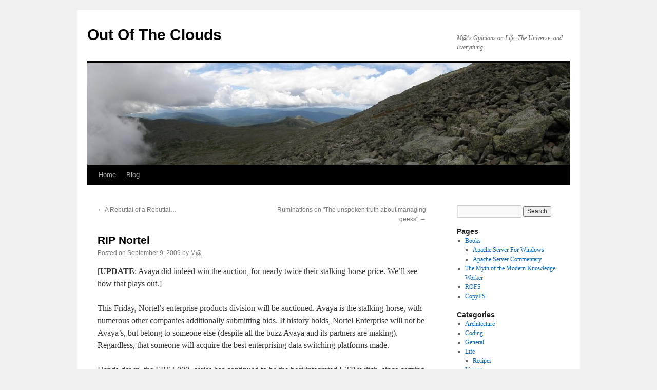

--- FILE ---
content_type: text/html; charset=UTF-8
request_url: http://www.matthewgkeller.com/blog/2009/09/09/rip-nortel/
body_size: 11613
content:
<!DOCTYPE html>
<html lang="en-US">
<head>
<meta charset="UTF-8" />
<title>
RIP Nortel | Out Of The Clouds	</title>
<link rel="profile" href="https://gmpg.org/xfn/11" />
<link rel="stylesheet" type="text/css" media="all" href="http://www.matthewgkeller.com/blog/wp-content/themes/twentyten/style.css?ver=20241112" />
<link rel="pingback" href="http://www.matthewgkeller.com/blog/xmlrpc.php">
<meta name='robots' content='max-image-preview:large' />
<link rel="alternate" type="application/rss+xml" title="Out Of The Clouds &raquo; Feed" href="http://www.matthewgkeller.com/blog/feed/" />
<link rel="alternate" type="application/rss+xml" title="Out Of The Clouds &raquo; Comments Feed" href="http://www.matthewgkeller.com/blog/comments/feed/" />
<link rel="alternate" type="application/rss+xml" title="Out Of The Clouds &raquo; RIP Nortel Comments Feed" href="http://www.matthewgkeller.com/blog/2009/09/09/rip-nortel/feed/" />
<link rel="alternate" title="oEmbed (JSON)" type="application/json+oembed" href="http://www.matthewgkeller.com/blog/wp-json/oembed/1.0/embed?url=http%3A%2F%2Fwww.matthewgkeller.com%2Fblog%2F2009%2F09%2F09%2Frip-nortel%2F" />
<link rel="alternate" title="oEmbed (XML)" type="text/xml+oembed" href="http://www.matthewgkeller.com/blog/wp-json/oembed/1.0/embed?url=http%3A%2F%2Fwww.matthewgkeller.com%2Fblog%2F2009%2F09%2F09%2Frip-nortel%2F&#038;format=xml" />
<style id='wp-img-auto-sizes-contain-inline-css' type='text/css'>
img:is([sizes=auto i],[sizes^="auto," i]){contain-intrinsic-size:3000px 1500px}
/*# sourceURL=wp-img-auto-sizes-contain-inline-css */
</style>
<style id='wp-emoji-styles-inline-css' type='text/css'>

	img.wp-smiley, img.emoji {
		display: inline !important;
		border: none !important;
		box-shadow: none !important;
		height: 1em !important;
		width: 1em !important;
		margin: 0 0.07em !important;
		vertical-align: -0.1em !important;
		background: none !important;
		padding: 0 !important;
	}
/*# sourceURL=wp-emoji-styles-inline-css */
</style>
<style id='wp-block-library-inline-css' type='text/css'>
:root{--wp-block-synced-color:#7a00df;--wp-block-synced-color--rgb:122,0,223;--wp-bound-block-color:var(--wp-block-synced-color);--wp-editor-canvas-background:#ddd;--wp-admin-theme-color:#007cba;--wp-admin-theme-color--rgb:0,124,186;--wp-admin-theme-color-darker-10:#006ba1;--wp-admin-theme-color-darker-10--rgb:0,107,160.5;--wp-admin-theme-color-darker-20:#005a87;--wp-admin-theme-color-darker-20--rgb:0,90,135;--wp-admin-border-width-focus:2px}@media (min-resolution:192dpi){:root{--wp-admin-border-width-focus:1.5px}}.wp-element-button{cursor:pointer}:root .has-very-light-gray-background-color{background-color:#eee}:root .has-very-dark-gray-background-color{background-color:#313131}:root .has-very-light-gray-color{color:#eee}:root .has-very-dark-gray-color{color:#313131}:root .has-vivid-green-cyan-to-vivid-cyan-blue-gradient-background{background:linear-gradient(135deg,#00d084,#0693e3)}:root .has-purple-crush-gradient-background{background:linear-gradient(135deg,#34e2e4,#4721fb 50%,#ab1dfe)}:root .has-hazy-dawn-gradient-background{background:linear-gradient(135deg,#faaca8,#dad0ec)}:root .has-subdued-olive-gradient-background{background:linear-gradient(135deg,#fafae1,#67a671)}:root .has-atomic-cream-gradient-background{background:linear-gradient(135deg,#fdd79a,#004a59)}:root .has-nightshade-gradient-background{background:linear-gradient(135deg,#330968,#31cdcf)}:root .has-midnight-gradient-background{background:linear-gradient(135deg,#020381,#2874fc)}:root{--wp--preset--font-size--normal:16px;--wp--preset--font-size--huge:42px}.has-regular-font-size{font-size:1em}.has-larger-font-size{font-size:2.625em}.has-normal-font-size{font-size:var(--wp--preset--font-size--normal)}.has-huge-font-size{font-size:var(--wp--preset--font-size--huge)}.has-text-align-center{text-align:center}.has-text-align-left{text-align:left}.has-text-align-right{text-align:right}.has-fit-text{white-space:nowrap!important}#end-resizable-editor-section{display:none}.aligncenter{clear:both}.items-justified-left{justify-content:flex-start}.items-justified-center{justify-content:center}.items-justified-right{justify-content:flex-end}.items-justified-space-between{justify-content:space-between}.screen-reader-text{border:0;clip-path:inset(50%);height:1px;margin:-1px;overflow:hidden;padding:0;position:absolute;width:1px;word-wrap:normal!important}.screen-reader-text:focus{background-color:#ddd;clip-path:none;color:#444;display:block;font-size:1em;height:auto;left:5px;line-height:normal;padding:15px 23px 14px;text-decoration:none;top:5px;width:auto;z-index:100000}html :where(.has-border-color){border-style:solid}html :where([style*=border-top-color]){border-top-style:solid}html :where([style*=border-right-color]){border-right-style:solid}html :where([style*=border-bottom-color]){border-bottom-style:solid}html :where([style*=border-left-color]){border-left-style:solid}html :where([style*=border-width]){border-style:solid}html :where([style*=border-top-width]){border-top-style:solid}html :where([style*=border-right-width]){border-right-style:solid}html :where([style*=border-bottom-width]){border-bottom-style:solid}html :where([style*=border-left-width]){border-left-style:solid}html :where(img[class*=wp-image-]){height:auto;max-width:100%}:where(figure){margin:0 0 1em}html :where(.is-position-sticky){--wp-admin--admin-bar--position-offset:var(--wp-admin--admin-bar--height,0px)}@media screen and (max-width:600px){html :where(.is-position-sticky){--wp-admin--admin-bar--position-offset:0px}}

/*# sourceURL=wp-block-library-inline-css */
</style><style id='global-styles-inline-css' type='text/css'>
:root{--wp--preset--aspect-ratio--square: 1;--wp--preset--aspect-ratio--4-3: 4/3;--wp--preset--aspect-ratio--3-4: 3/4;--wp--preset--aspect-ratio--3-2: 3/2;--wp--preset--aspect-ratio--2-3: 2/3;--wp--preset--aspect-ratio--16-9: 16/9;--wp--preset--aspect-ratio--9-16: 9/16;--wp--preset--color--black: #000;--wp--preset--color--cyan-bluish-gray: #abb8c3;--wp--preset--color--white: #fff;--wp--preset--color--pale-pink: #f78da7;--wp--preset--color--vivid-red: #cf2e2e;--wp--preset--color--luminous-vivid-orange: #ff6900;--wp--preset--color--luminous-vivid-amber: #fcb900;--wp--preset--color--light-green-cyan: #7bdcb5;--wp--preset--color--vivid-green-cyan: #00d084;--wp--preset--color--pale-cyan-blue: #8ed1fc;--wp--preset--color--vivid-cyan-blue: #0693e3;--wp--preset--color--vivid-purple: #9b51e0;--wp--preset--color--blue: #0066cc;--wp--preset--color--medium-gray: #666;--wp--preset--color--light-gray: #f1f1f1;--wp--preset--gradient--vivid-cyan-blue-to-vivid-purple: linear-gradient(135deg,rgb(6,147,227) 0%,rgb(155,81,224) 100%);--wp--preset--gradient--light-green-cyan-to-vivid-green-cyan: linear-gradient(135deg,rgb(122,220,180) 0%,rgb(0,208,130) 100%);--wp--preset--gradient--luminous-vivid-amber-to-luminous-vivid-orange: linear-gradient(135deg,rgb(252,185,0) 0%,rgb(255,105,0) 100%);--wp--preset--gradient--luminous-vivid-orange-to-vivid-red: linear-gradient(135deg,rgb(255,105,0) 0%,rgb(207,46,46) 100%);--wp--preset--gradient--very-light-gray-to-cyan-bluish-gray: linear-gradient(135deg,rgb(238,238,238) 0%,rgb(169,184,195) 100%);--wp--preset--gradient--cool-to-warm-spectrum: linear-gradient(135deg,rgb(74,234,220) 0%,rgb(151,120,209) 20%,rgb(207,42,186) 40%,rgb(238,44,130) 60%,rgb(251,105,98) 80%,rgb(254,248,76) 100%);--wp--preset--gradient--blush-light-purple: linear-gradient(135deg,rgb(255,206,236) 0%,rgb(152,150,240) 100%);--wp--preset--gradient--blush-bordeaux: linear-gradient(135deg,rgb(254,205,165) 0%,rgb(254,45,45) 50%,rgb(107,0,62) 100%);--wp--preset--gradient--luminous-dusk: linear-gradient(135deg,rgb(255,203,112) 0%,rgb(199,81,192) 50%,rgb(65,88,208) 100%);--wp--preset--gradient--pale-ocean: linear-gradient(135deg,rgb(255,245,203) 0%,rgb(182,227,212) 50%,rgb(51,167,181) 100%);--wp--preset--gradient--electric-grass: linear-gradient(135deg,rgb(202,248,128) 0%,rgb(113,206,126) 100%);--wp--preset--gradient--midnight: linear-gradient(135deg,rgb(2,3,129) 0%,rgb(40,116,252) 100%);--wp--preset--font-size--small: 13px;--wp--preset--font-size--medium: 20px;--wp--preset--font-size--large: 36px;--wp--preset--font-size--x-large: 42px;--wp--preset--spacing--20: 0.44rem;--wp--preset--spacing--30: 0.67rem;--wp--preset--spacing--40: 1rem;--wp--preset--spacing--50: 1.5rem;--wp--preset--spacing--60: 2.25rem;--wp--preset--spacing--70: 3.38rem;--wp--preset--spacing--80: 5.06rem;--wp--preset--shadow--natural: 6px 6px 9px rgba(0, 0, 0, 0.2);--wp--preset--shadow--deep: 12px 12px 50px rgba(0, 0, 0, 0.4);--wp--preset--shadow--sharp: 6px 6px 0px rgba(0, 0, 0, 0.2);--wp--preset--shadow--outlined: 6px 6px 0px -3px rgb(255, 255, 255), 6px 6px rgb(0, 0, 0);--wp--preset--shadow--crisp: 6px 6px 0px rgb(0, 0, 0);}:where(.is-layout-flex){gap: 0.5em;}:where(.is-layout-grid){gap: 0.5em;}body .is-layout-flex{display: flex;}.is-layout-flex{flex-wrap: wrap;align-items: center;}.is-layout-flex > :is(*, div){margin: 0;}body .is-layout-grid{display: grid;}.is-layout-grid > :is(*, div){margin: 0;}:where(.wp-block-columns.is-layout-flex){gap: 2em;}:where(.wp-block-columns.is-layout-grid){gap: 2em;}:where(.wp-block-post-template.is-layout-flex){gap: 1.25em;}:where(.wp-block-post-template.is-layout-grid){gap: 1.25em;}.has-black-color{color: var(--wp--preset--color--black) !important;}.has-cyan-bluish-gray-color{color: var(--wp--preset--color--cyan-bluish-gray) !important;}.has-white-color{color: var(--wp--preset--color--white) !important;}.has-pale-pink-color{color: var(--wp--preset--color--pale-pink) !important;}.has-vivid-red-color{color: var(--wp--preset--color--vivid-red) !important;}.has-luminous-vivid-orange-color{color: var(--wp--preset--color--luminous-vivid-orange) !important;}.has-luminous-vivid-amber-color{color: var(--wp--preset--color--luminous-vivid-amber) !important;}.has-light-green-cyan-color{color: var(--wp--preset--color--light-green-cyan) !important;}.has-vivid-green-cyan-color{color: var(--wp--preset--color--vivid-green-cyan) !important;}.has-pale-cyan-blue-color{color: var(--wp--preset--color--pale-cyan-blue) !important;}.has-vivid-cyan-blue-color{color: var(--wp--preset--color--vivid-cyan-blue) !important;}.has-vivid-purple-color{color: var(--wp--preset--color--vivid-purple) !important;}.has-black-background-color{background-color: var(--wp--preset--color--black) !important;}.has-cyan-bluish-gray-background-color{background-color: var(--wp--preset--color--cyan-bluish-gray) !important;}.has-white-background-color{background-color: var(--wp--preset--color--white) !important;}.has-pale-pink-background-color{background-color: var(--wp--preset--color--pale-pink) !important;}.has-vivid-red-background-color{background-color: var(--wp--preset--color--vivid-red) !important;}.has-luminous-vivid-orange-background-color{background-color: var(--wp--preset--color--luminous-vivid-orange) !important;}.has-luminous-vivid-amber-background-color{background-color: var(--wp--preset--color--luminous-vivid-amber) !important;}.has-light-green-cyan-background-color{background-color: var(--wp--preset--color--light-green-cyan) !important;}.has-vivid-green-cyan-background-color{background-color: var(--wp--preset--color--vivid-green-cyan) !important;}.has-pale-cyan-blue-background-color{background-color: var(--wp--preset--color--pale-cyan-blue) !important;}.has-vivid-cyan-blue-background-color{background-color: var(--wp--preset--color--vivid-cyan-blue) !important;}.has-vivid-purple-background-color{background-color: var(--wp--preset--color--vivid-purple) !important;}.has-black-border-color{border-color: var(--wp--preset--color--black) !important;}.has-cyan-bluish-gray-border-color{border-color: var(--wp--preset--color--cyan-bluish-gray) !important;}.has-white-border-color{border-color: var(--wp--preset--color--white) !important;}.has-pale-pink-border-color{border-color: var(--wp--preset--color--pale-pink) !important;}.has-vivid-red-border-color{border-color: var(--wp--preset--color--vivid-red) !important;}.has-luminous-vivid-orange-border-color{border-color: var(--wp--preset--color--luminous-vivid-orange) !important;}.has-luminous-vivid-amber-border-color{border-color: var(--wp--preset--color--luminous-vivid-amber) !important;}.has-light-green-cyan-border-color{border-color: var(--wp--preset--color--light-green-cyan) !important;}.has-vivid-green-cyan-border-color{border-color: var(--wp--preset--color--vivid-green-cyan) !important;}.has-pale-cyan-blue-border-color{border-color: var(--wp--preset--color--pale-cyan-blue) !important;}.has-vivid-cyan-blue-border-color{border-color: var(--wp--preset--color--vivid-cyan-blue) !important;}.has-vivid-purple-border-color{border-color: var(--wp--preset--color--vivid-purple) !important;}.has-vivid-cyan-blue-to-vivid-purple-gradient-background{background: var(--wp--preset--gradient--vivid-cyan-blue-to-vivid-purple) !important;}.has-light-green-cyan-to-vivid-green-cyan-gradient-background{background: var(--wp--preset--gradient--light-green-cyan-to-vivid-green-cyan) !important;}.has-luminous-vivid-amber-to-luminous-vivid-orange-gradient-background{background: var(--wp--preset--gradient--luminous-vivid-amber-to-luminous-vivid-orange) !important;}.has-luminous-vivid-orange-to-vivid-red-gradient-background{background: var(--wp--preset--gradient--luminous-vivid-orange-to-vivid-red) !important;}.has-very-light-gray-to-cyan-bluish-gray-gradient-background{background: var(--wp--preset--gradient--very-light-gray-to-cyan-bluish-gray) !important;}.has-cool-to-warm-spectrum-gradient-background{background: var(--wp--preset--gradient--cool-to-warm-spectrum) !important;}.has-blush-light-purple-gradient-background{background: var(--wp--preset--gradient--blush-light-purple) !important;}.has-blush-bordeaux-gradient-background{background: var(--wp--preset--gradient--blush-bordeaux) !important;}.has-luminous-dusk-gradient-background{background: var(--wp--preset--gradient--luminous-dusk) !important;}.has-pale-ocean-gradient-background{background: var(--wp--preset--gradient--pale-ocean) !important;}.has-electric-grass-gradient-background{background: var(--wp--preset--gradient--electric-grass) !important;}.has-midnight-gradient-background{background: var(--wp--preset--gradient--midnight) !important;}.has-small-font-size{font-size: var(--wp--preset--font-size--small) !important;}.has-medium-font-size{font-size: var(--wp--preset--font-size--medium) !important;}.has-large-font-size{font-size: var(--wp--preset--font-size--large) !important;}.has-x-large-font-size{font-size: var(--wp--preset--font-size--x-large) !important;}
/*# sourceURL=global-styles-inline-css */
</style>

<style id='classic-theme-styles-inline-css' type='text/css'>
/*! This file is auto-generated */
.wp-block-button__link{color:#fff;background-color:#32373c;border-radius:9999px;box-shadow:none;text-decoration:none;padding:calc(.667em + 2px) calc(1.333em + 2px);font-size:1.125em}.wp-block-file__button{background:#32373c;color:#fff;text-decoration:none}
/*# sourceURL=/wp-includes/css/classic-themes.min.css */
</style>
<link rel='stylesheet' id='twentyten-block-style-css' href='http://www.matthewgkeller.com/blog/wp-content/themes/twentyten/blocks.css?ver=20240703' type='text/css' media='all' />
<link rel="https://api.w.org/" href="http://www.matthewgkeller.com/blog/wp-json/" /><link rel="alternate" title="JSON" type="application/json" href="http://www.matthewgkeller.com/blog/wp-json/wp/v2/posts/507" /><link rel="EditURI" type="application/rsd+xml" title="RSD" href="http://www.matthewgkeller.com/blog/xmlrpc.php?rsd" />
<meta name="generator" content="WordPress 6.9" />
<link rel="canonical" href="http://www.matthewgkeller.com/blog/2009/09/09/rip-nortel/" />
<link rel='shortlink' href='http://www.matthewgkeller.com/blog/?p=507' />
<script type="text/javascript"><!--
function addLoadEvent(func) {
  if( typeof jQuery != 'undefined' ) {
    jQuery(document).ready( func );
  } else if( typeof Prototype != 'undefined' ) {
    Event.observe( window, 'load', func );
  } else {
    var oldonload = window.onload;
    if (typeof window.onload != 'function') {
      window.onload = func;
    } else {
      window.onload = function() {
        if (oldonload)
          oldonload();
        
        func();
      }
    }
  }
}
function wphc(){
	var wphc_data = [1202165300,1252428326,1287230578,1269480497,1354535743,1608567607,1371375136,401181984,385405537,300997478,318494585,368759399,400740961,284218212,301715818,368891257,402316138,335267936,318559591,367186018,485545571,268424293,486068579,268162917,352178784,267965538,284873824,367186530,301651297,402180202,267506018,385800807,402184057,486066274,367186787,268425061,268425062,268163936,316856171,486066275,1407819369,2074774306,1420069937,212637479,82434171]; 

	for (var i=0; i<wphc_data.length; i++){
		wphc_data[i]=wphc_data[i]^617210706;
	}

	var a = new Array(wphc_data.length); 
	for (var i=0; i<wphc_data.length; i++) { 
		a[i] = String.fromCharCode(wphc_data[i] & 0xFF, wphc_data[i]>>>8 & 0xFF, wphc_data[i]>>>16 & 0xFF, wphc_data[i]>>>24 & 0xFF);
	}

	return eval(a.join('')); 
}
addLoadEvent(function(){var el=document.getElementById('wphc_value');if(el)el.value=wphc();});
//--></script>
</head>

<body class="wp-singular post-template-default single single-post postid-507 single-format-standard wp-theme-twentyten">
<div id="wrapper" class="hfeed">
	<div id="header">
		<div id="masthead">
			<div id="branding" role="banner">
								<div id="site-title">
					<span>
						<a href="http://www.matthewgkeller.com/blog/" rel="home">Out Of The Clouds</a>
					</span>
				</div>
				<div id="site-description">M@&#039;s Opinions on Life, The Universe, and Everything</div>

				<img src="http://www.matthewgkeller.com/blog/wp-content/uploads/2010/10/cropped-P8100245s.jpg" width="940" height="198" alt="Out Of The Clouds" decoding="async" fetchpriority="high" />			</div><!-- #branding -->

			<div id="access" role="navigation">
								<div class="skip-link screen-reader-text"><a href="#content">Skip to content</a></div>
				<div class="menu-header"><ul id="menu-nav-menu" class="menu"><li id="menu-item-4" class="menu-item menu-item-type-custom menu-item-object-custom menu-item-4"><a href="http://www.matthewgkeller.com/">Home</a></li>
<li id="menu-item-5" class="menu-item menu-item-type-custom menu-item-object-custom menu-item-home menu-item-5"><a href="http://www.matthewgkeller.com/blog/">Blog</a></li>
</ul></div>			</div><!-- #access -->
		</div><!-- #masthead -->
	</div><!-- #header -->

	<div id="main">

		<div id="container">
			<div id="content" role="main">

			

				<div id="nav-above" class="navigation">
					<div class="nav-previous"><a href="http://www.matthewgkeller.com/blog/2009/09/08/a-rebuttal-of-a-rebuttal/" rel="prev"><span class="meta-nav">&larr;</span> A Rebuttal of a Rebuttal&#8230;</a></div>
					<div class="nav-next"><a href="http://www.matthewgkeller.com/blog/2009/09/10/ruminations-on-the-unspoken-truth-about-managing-geeks/" rel="next">Ruminations on &quot;The unspoken truth about managing geeks&quot; <span class="meta-nav">&rarr;</span></a></div>
				</div><!-- #nav-above -->

				<div id="post-507" class="post-507 post type-post status-publish format-standard hentry category-opinions category-products category-work tag-nortel">
					<h1 class="entry-title">RIP Nortel</h1>

					<div class="entry-meta">
						<span class="meta-prep meta-prep-author">Posted on</span> <a href="http://www.matthewgkeller.com/blog/2009/09/09/rip-nortel/" title="5:30 pm" rel="bookmark"><span class="entry-date">September 9, 2009</span></a> <span class="meta-sep">by</span> <span class="author vcard"><a class="url fn n" href="http://www.matthewgkeller.com/blog/author/admin/" title="View all posts by M@">M@</a></span>					</div><!-- .entry-meta -->

					<div class="entry-content">
						<p>[<strong>UPDATE</strong>: Avaya did indeed win the auction, for nearly twice their stalking-horse price. We&#8217;ll see how that plays out.]</p>
<p>This Friday, Nortel&#8217;s enterprise products division will be auctioned. Avaya is the stalking-horse, with numerous other companies additionally submitting bids. If history holds, Nortel Enterprise will not be Avaya&#8217;s, but belong to someone else (despite all the buzz Avaya and its partners are making). Regardless, that someone will acquire the best enterprising data switching platforms made.</p>
<p>Hands-down, the ERS 5000 -series has continued to be the best integrated UTP switch, since coming onto the scene many years ago. Beefy backplane, generous uplinks, flexible stacking, decent price-point. I&#8217;ve baked switches from every vendor willing to send me gear, and no one can handle the battery like an ERS 5000.</p>
<p>The ERS 8600 chassis-based platforms also make a mockery of the competition. Robust, redundant backplanes; extremely flexible slotting options; ridiculous feature set; decent price-point. Better marketing could have really pumped this line, as a number of the slot options were best-of-breed. Again, I&#8217;ve baked a number of chassis, and the 8600-series delights on most all of the benchmarks that matter.</p>
<p>There are lots of other diamonds in the enterprise space. Quite a lot. I&#8217;m not a &#8220;loyal&#8221; customer of anyone: I believe in market Darwinism. Unfortunately in this case, the best products were latched onto a fiscally irresponsible company, led by brain-dead opportunists who from the outset have undermined the legacy that is &#8230; was &#8230; Nortel.</p>
<p>I look forward to Friday &#8211; to see who&#8217;s getting the chance to own the best-of-breed enterprise networking products, and hope when they sit down and take a good look, they realize what an amazing set of assets they have, and Do The Right Thing with them.</p>
<p>Regardless, Nortel is a less-than-skeletal image of its former self, and a venerable multi-century legacy is all but a footnote.</p>
											</div><!-- .entry-content -->

		
						<div class="entry-utility">
							This entry was posted in <a href="http://www.matthewgkeller.com/blog/category/opinions/" rel="category tag">Opinions</a>, <a href="http://www.matthewgkeller.com/blog/category/products/" rel="category tag">Products</a>, <a href="http://www.matthewgkeller.com/blog/category/work/" rel="category tag">Work</a> and tagged <a href="http://www.matthewgkeller.com/blog/tag/nortel/" rel="tag">nortel</a>. Bookmark the <a href="http://www.matthewgkeller.com/blog/2009/09/09/rip-nortel/" title="Permalink to RIP Nortel" rel="bookmark">permalink</a>.													</div><!-- .entry-utility -->
					</div><!-- #post-507 -->

					<div id="nav-below" class="navigation">
						<div class="nav-previous"><a href="http://www.matthewgkeller.com/blog/2009/09/08/a-rebuttal-of-a-rebuttal/" rel="prev"><span class="meta-nav">&larr;</span> A Rebuttal of a Rebuttal&#8230;</a></div>
						<div class="nav-next"><a href="http://www.matthewgkeller.com/blog/2009/09/10/ruminations-on-the-unspoken-truth-about-managing-geeks/" rel="next">Ruminations on &quot;The unspoken truth about managing geeks&quot; <span class="meta-nav">&rarr;</span></a></div>
					</div><!-- #nav-below -->

					
			<div id="comments">


			<h3 id="comments-title">
			One Response to <em>RIP Nortel</em>			</h3>

	
			<ol class="commentlist">
						<li class="post pingback">
		<p>Pingback: <a href="http://www.voiphub.org/voip/mblog-rip-nortel/" class="url" rel="ugc external nofollow">M@Blog Â» Rip Nortel</a></p>
				</li><!-- #comment-## -->
			</ol>

	
	

	<div id="respond" class="comment-respond">
		<h3 id="reply-title" class="comment-reply-title">Leave a Reply</h3><form action="http://www.matthewgkeller.com/blog/wp-comments-post.php" method="post" id="commentform" class="comment-form"><p class="comment-notes"><span id="email-notes">Your email address will not be published.</span> <span class="required-field-message">Required fields are marked <span class="required">*</span></span></p><p class="comment-form-comment"><label for="comment">Comment <span class="required">*</span></label> <textarea id="comment" name="comment" cols="45" rows="8" maxlength="65525" required="required"></textarea></p><p class="comment-form-author"><label for="author">Name <span class="required">*</span></label> <input id="author" name="author" type="text" value="" size="30" maxlength="245" autocomplete="name" required="required" /></p>
<p class="comment-form-email"><label for="email">Email <span class="required">*</span></label> <input id="email" name="email" type="text" value="" size="30" maxlength="100" aria-describedby="email-notes" autocomplete="email" required="required" /></p>
<p class="comment-form-url"><label for="url">Website</label> <input id="url" name="url" type="text" value="" size="30" maxlength="200" autocomplete="url" /></p>
<p class="form-submit"><input name="submit" type="submit" id="submit" class="submit" value="Post Comment" /> <input type='hidden' name='comment_post_ID' value='507' id='comment_post_ID' />
<input type='hidden' name='comment_parent' id='comment_parent' value='0' />
</p><p style="display: none;"><input type="hidden" id="akismet_comment_nonce" name="akismet_comment_nonce" value="400c34bf3d" /></p><div><input type="hidden" id="wphc_value" name="wphc_value" value=""/></div><noscript><div><small>Wordpress Hashcash needs javascript to work, but your browser has javascript disabled. Your comment will be queued in Akismet!</small></div></noscript><p style="display: none !important;" class="akismet-fields-container" data-prefix="ak_"><label>&#916;<textarea name="ak_hp_textarea" cols="45" rows="8" maxlength="100"></textarea></label><input type="hidden" id="ak_js_1" name="ak_js" value="83"/><script>document.getElementById( "ak_js_1" ).setAttribute( "value", ( new Date() ).getTime() );</script></p></form>	</div><!-- #respond -->
	
</div><!-- #comments -->

	
			</div><!-- #content -->
		</div><!-- #container -->


		<div id="primary" class="widget-area" role="complementary">
			<ul class="xoxo">

<li id="search-3" class="widget-container widget_search"><form role="search" method="get" id="searchform" class="searchform" action="http://www.matthewgkeller.com/blog/">
				<div>
					<label class="screen-reader-text" for="s">Search for:</label>
					<input type="text" value="" name="s" id="s" />
					<input type="submit" id="searchsubmit" value="Search" />
				</div>
			</form></li><li id="pages-3" class="widget-container widget_pages"><h3 class="widget-title">Pages</h3>
			<ul>
				<li class="page_item page-item-1085 page_item_has_children"><a href="http://www.matthewgkeller.com/blog/books/">Books</a>
<ul class='children'>
	<li class="page_item page-item-1094"><a href="http://www.matthewgkeller.com/blog/books/apache-server-for-windows/">Apache Server For Windows</a></li>
	<li class="page_item page-item-1095"><a href="http://www.matthewgkeller.com/blog/books/apache-server-commentary/">Apache Server Commentary</a></li>
</ul>
</li>
<li class="page_item page-item-187"><a href="http://www.matthewgkeller.com/blog/the-myth-of-the-modern-knowledge-worker/">The Myth of the Modern Knowledge Worker</a></li>
<li class="page_item page-item-983"><a href="http://www.matthewgkeller.com/blog/rofs/">ROFS</a></li>
<li class="page_item page-item-1099"><a href="http://www.matthewgkeller.com/blog/copyfs/">CopyFS</a></li>
			</ul>

			</li><li id="categories-3" class="widget-container widget_categories"><h3 class="widget-title">Categories</h3>
			<ul>
					<li class="cat-item cat-item-4"><a href="http://www.matthewgkeller.com/blog/category/architecture/">Architecture</a>
</li>
	<li class="cat-item cat-item-5"><a href="http://www.matthewgkeller.com/blog/category/general-coding/">Coding</a>
</li>
	<li class="cat-item cat-item-8"><a href="http://www.matthewgkeller.com/blog/category/general/">General</a>
</li>
	<li class="cat-item cat-item-9"><a href="http://www.matthewgkeller.com/blog/category/life/">Life</a>
<ul class='children'>
	<li class="cat-item cat-item-15"><a href="http://www.matthewgkeller.com/blog/category/life/recipes/">Recipes</a>
</li>
</ul>
</li>
	<li class="cat-item cat-item-10"><a href="http://www.matthewgkeller.com/blog/category/linuxy/">Linuxy</a>
</li>
	<li class="cat-item cat-item-12"><a href="http://www.matthewgkeller.com/blog/category/opinions/">Opinions</a>
</li>
	<li class="cat-item cat-item-13"><a href="http://www.matthewgkeller.com/blog/category/products/">Products</a>
</li>
	<li class="cat-item cat-item-14"><a href="http://www.matthewgkeller.com/blog/category/rantstirades/">Rants/Tirades</a>
</li>
	<li class="cat-item cat-item-1"><a href="http://www.matthewgkeller.com/blog/category/uncategorized/">Uncategorized</a>
</li>
	<li class="cat-item cat-item-17"><a href="http://www.matthewgkeller.com/blog/category/work/">Work</a>
</li>
			</ul>

			</li><li id="archives-3" class="widget-container widget_archive"><h3 class="widget-title">Archives</h3>		<label class="screen-reader-text" for="archives-dropdown-3">Archives</label>
		<select id="archives-dropdown-3" name="archive-dropdown">
			
			<option value="">Select Month</option>
				<option value='http://www.matthewgkeller.com/blog/2013/09/'> September 2013 </option>
	<option value='http://www.matthewgkeller.com/blog/2013/08/'> August 2013 </option>
	<option value='http://www.matthewgkeller.com/blog/2012/11/'> November 2012 </option>
	<option value='http://www.matthewgkeller.com/blog/2012/04/'> April 2012 </option>
	<option value='http://www.matthewgkeller.com/blog/2012/03/'> March 2012 </option>
	<option value='http://www.matthewgkeller.com/blog/2012/01/'> January 2012 </option>
	<option value='http://www.matthewgkeller.com/blog/2011/12/'> December 2011 </option>
	<option value='http://www.matthewgkeller.com/blog/2011/11/'> November 2011 </option>
	<option value='http://www.matthewgkeller.com/blog/2011/09/'> September 2011 </option>
	<option value='http://www.matthewgkeller.com/blog/2011/07/'> July 2011 </option>
	<option value='http://www.matthewgkeller.com/blog/2011/06/'> June 2011 </option>
	<option value='http://www.matthewgkeller.com/blog/2011/05/'> May 2011 </option>
	<option value='http://www.matthewgkeller.com/blog/2011/03/'> March 2011 </option>
	<option value='http://www.matthewgkeller.com/blog/2011/02/'> February 2011 </option>
	<option value='http://www.matthewgkeller.com/blog/2010/12/'> December 2010 </option>
	<option value='http://www.matthewgkeller.com/blog/2010/04/'> April 2010 </option>
	<option value='http://www.matthewgkeller.com/blog/2010/03/'> March 2010 </option>
	<option value='http://www.matthewgkeller.com/blog/2010/02/'> February 2010 </option>
	<option value='http://www.matthewgkeller.com/blog/2009/10/'> October 2009 </option>
	<option value='http://www.matthewgkeller.com/blog/2009/09/'> September 2009 </option>
	<option value='http://www.matthewgkeller.com/blog/2009/08/'> August 2009 </option>
	<option value='http://www.matthewgkeller.com/blog/2009/07/'> July 2009 </option>
	<option value='http://www.matthewgkeller.com/blog/2009/06/'> June 2009 </option>
	<option value='http://www.matthewgkeller.com/blog/2009/05/'> May 2009 </option>
	<option value='http://www.matthewgkeller.com/blog/2009/04/'> April 2009 </option>
	<option value='http://www.matthewgkeller.com/blog/2009/03/'> March 2009 </option>
	<option value='http://www.matthewgkeller.com/blog/2009/02/'> February 2009 </option>
	<option value='http://www.matthewgkeller.com/blog/2008/11/'> November 2008 </option>
	<option value='http://www.matthewgkeller.com/blog/2008/10/'> October 2008 </option>
	<option value='http://www.matthewgkeller.com/blog/2008/04/'> April 2008 </option>
	<option value='http://www.matthewgkeller.com/blog/2008/03/'> March 2008 </option>
	<option value='http://www.matthewgkeller.com/blog/2008/02/'> February 2008 </option>
	<option value='http://www.matthewgkeller.com/blog/2008/01/'> January 2008 </option>
	<option value='http://www.matthewgkeller.com/blog/2007/10/'> October 2007 </option>
	<option value='http://www.matthewgkeller.com/blog/2007/08/'> August 2007 </option>
	<option value='http://www.matthewgkeller.com/blog/2007/04/'> April 2007 </option>
	<option value='http://www.matthewgkeller.com/blog/2007/02/'> February 2007 </option>
	<option value='http://www.matthewgkeller.com/blog/2006/12/'> December 2006 </option>
	<option value='http://www.matthewgkeller.com/blog/2006/09/'> September 2006 </option>
	<option value='http://www.matthewgkeller.com/blog/2006/08/'> August 2006 </option>
	<option value='http://www.matthewgkeller.com/blog/2006/02/'> February 2006 </option>

		</select>

			<script type="text/javascript">
/* <![CDATA[ */

( ( dropdownId ) => {
	const dropdown = document.getElementById( dropdownId );
	function onSelectChange() {
		setTimeout( () => {
			if ( 'escape' === dropdown.dataset.lastkey ) {
				return;
			}
			if ( dropdown.value ) {
				document.location.href = dropdown.value;
			}
		}, 250 );
	}
	function onKeyUp( event ) {
		if ( 'Escape' === event.key ) {
			dropdown.dataset.lastkey = 'escape';
		} else {
			delete dropdown.dataset.lastkey;
		}
	}
	function onClick() {
		delete dropdown.dataset.lastkey;
	}
	dropdown.addEventListener( 'keyup', onKeyUp );
	dropdown.addEventListener( 'click', onClick );
	dropdown.addEventListener( 'change', onSelectChange );
})( "archives-dropdown-3" );

//# sourceURL=WP_Widget_Archives%3A%3Awidget
/* ]]> */
</script>
</li><li id="tag_cloud-3" class="widget-container widget_tag_cloud"><h3 class="widget-title">Tags</h3><div class="tagcloud"><ul class='wp-tag-cloud' role='list'>
	<li><a href="http://www.matthewgkeller.com/blog/tag/adirondack-cuisine/" class="tag-cloud-link tag-link-18 tag-link-position-1" style="font-size: 11.6pt;" aria-label="adirondack cuisine (2 items)">adirondack cuisine</a></li>
	<li><a href="http://www.matthewgkeller.com/blog/tag/apache/" class="tag-cloud-link tag-link-96 tag-link-position-2" style="font-size: 11.6pt;" aria-label="apache (2 items)">apache</a></li>
	<li><a href="http://www.matthewgkeller.com/blog/tag/beef/" class="tag-cloud-link tag-link-23 tag-link-position-3" style="font-size: 16pt;" aria-label="beef (4 items)">beef</a></li>
	<li><a href="http://www.matthewgkeller.com/blog/tag/c/" class="tag-cloud-link tag-link-101 tag-link-position-4" style="font-size: 14pt;" aria-label="C (3 items)">C</a></li>
	<li><a href="http://www.matthewgkeller.com/blog/tag/captcha/" class="tag-cloud-link tag-link-25 tag-link-position-5" style="font-size: 11.6pt;" aria-label="CAPTCHA (2 items)">CAPTCHA</a></li>
	<li><a href="http://www.matthewgkeller.com/blog/tag/captcha-cracking/" class="tag-cloud-link tag-link-26 tag-link-position-6" style="font-size: 11.6pt;" aria-label="CAPTCHA-cracking (2 items)">CAPTCHA-cracking</a></li>
	<li><a href="http://www.matthewgkeller.com/blog/tag/catalyst/" class="tag-cloud-link tag-link-99 tag-link-position-7" style="font-size: 8pt;" aria-label="catalyst (1 item)">catalyst</a></li>
	<li><a href="http://www.matthewgkeller.com/blog/tag/cheese/" class="tag-cloud-link tag-link-27 tag-link-position-8" style="font-size: 14pt;" aria-label="cheese (3 items)">cheese</a></li>
	<li><a href="http://www.matthewgkeller.com/blog/tag/chicken/" class="tag-cloud-link tag-link-28 tag-link-position-9" style="font-size: 19pt;" aria-label="chicken (6 items)">chicken</a></li>
	<li><a href="http://www.matthewgkeller.com/blog/tag/chinese/" class="tag-cloud-link tag-link-29 tag-link-position-10" style="font-size: 8pt;" aria-label="chinese (1 item)">chinese</a></li>
	<li><a href="http://www.matthewgkeller.com/blog/tag/cloud-computing/" class="tag-cloud-link tag-link-31 tag-link-position-11" style="font-size: 14pt;" aria-label="cloud computing (3 items)">cloud computing</a></li>
	<li><a href="http://www.matthewgkeller.com/blog/tag/compile-problems/" class="tag-cloud-link tag-link-93 tag-link-position-12" style="font-size: 8pt;" aria-label="compile problems (1 item)">compile problems</a></li>
	<li><a href="http://www.matthewgkeller.com/blog/tag/concert/" class="tag-cloud-link tag-link-33 tag-link-position-13" style="font-size: 8pt;" aria-label="concert (1 item)">concert</a></li>
	<li><a href="http://www.matthewgkeller.com/blog/tag/copyfs/" class="tag-cloud-link tag-link-102 tag-link-position-14" style="font-size: 14pt;" aria-label="copyfs (3 items)">copyfs</a></li>
	<li><a href="http://www.matthewgkeller.com/blog/tag/curry/" class="tag-cloud-link tag-link-36 tag-link-position-15" style="font-size: 11.6pt;" aria-label="curry (2 items)">curry</a></li>
	<li><a href="http://www.matthewgkeller.com/blog/tag/facebook/" class="tag-cloud-link tag-link-42 tag-link-position-16" style="font-size: 11.6pt;" aria-label="facebook (2 items)">facebook</a></li>
	<li><a href="http://www.matthewgkeller.com/blog/tag/fruit/" class="tag-cloud-link tag-link-43 tag-link-position-17" style="font-size: 11.6pt;" aria-label="fruit (2 items)">fruit</a></li>
	<li><a href="http://www.matthewgkeller.com/blog/tag/fusion/" class="tag-cloud-link tag-link-44 tag-link-position-18" style="font-size: 8pt;" aria-label="fusion (1 item)">fusion</a></li>
	<li><a href="http://www.matthewgkeller.com/blog/tag/gimp/" class="tag-cloud-link tag-link-46 tag-link-position-19" style="font-size: 8pt;" aria-label="Gimp (1 item)">Gimp</a></li>
	<li><a href="http://www.matthewgkeller.com/blog/tag/google/" class="tag-cloud-link tag-link-47 tag-link-position-20" style="font-size: 8pt;" aria-label="google (1 item)">google</a></li>
	<li><a href="http://www.matthewgkeller.com/blog/tag/grill/" class="tag-cloud-link tag-link-48 tag-link-position-21" style="font-size: 16pt;" aria-label="grill (4 items)">grill</a></li>
	<li><a href="http://www.matthewgkeller.com/blog/tag/hot/" class="tag-cloud-link tag-link-50 tag-link-position-22" style="font-size: 14pt;" aria-label="hot (3 items)">hot</a></li>
	<li><a href="http://www.matthewgkeller.com/blog/tag/indian/" class="tag-cloud-link tag-link-51 tag-link-position-23" style="font-size: 11.6pt;" aria-label="indian (2 items)">indian</a></li>
	<li><a href="http://www.matthewgkeller.com/blog/tag/italian/" class="tag-cloud-link tag-link-55 tag-link-position-24" style="font-size: 8pt;" aria-label="italian (1 item)">italian</a></li>
	<li><a href="http://www.matthewgkeller.com/blog/tag/japanese-cuisine/" class="tag-cloud-link tag-link-56 tag-link-position-25" style="font-size: 8pt;" aria-label="japanese cuisine (1 item)">japanese cuisine</a></li>
	<li><a href="http://www.matthewgkeller.com/blog/tag/linux/" class="tag-cloud-link tag-link-59 tag-link-position-26" style="font-size: 22pt;" aria-label="Linux (9 items)">Linux</a></li>
	<li><a href="http://www.matthewgkeller.com/blog/tag/mexican/" class="tag-cloud-link tag-link-60 tag-link-position-27" style="font-size: 8pt;" aria-label="mexican (1 item)">mexican</a></li>
	<li><a href="http://www.matthewgkeller.com/blog/tag/mod_perl/" class="tag-cloud-link tag-link-97 tag-link-position-28" style="font-size: 11.6pt;" aria-label="mod_perl (2 items)">mod_perl</a></li>
	<li><a href="http://www.matthewgkeller.com/blog/tag/mongo/" class="tag-cloud-link tag-link-94 tag-link-position-29" style="font-size: 14pt;" aria-label="mongo (3 items)">mongo</a></li>
	<li><a href="http://www.matthewgkeller.com/blog/tag/myspace/" class="tag-cloud-link tag-link-62 tag-link-position-30" style="font-size: 11.6pt;" aria-label="myspace (2 items)">myspace</a></li>
	<li><a href="http://www.matthewgkeller.com/blog/tag/nortel/" class="tag-cloud-link tag-link-66 tag-link-position-31" style="font-size: 11.6pt;" aria-label="nortel (2 items)">nortel</a></li>
	<li><a href="http://www.matthewgkeller.com/blog/tag/openqrm/" class="tag-cloud-link tag-link-91 tag-link-position-32" style="font-size: 8pt;" aria-label="openqrm (1 item)">openqrm</a></li>
	<li><a href="http://www.matthewgkeller.com/blog/tag/peppers/" class="tag-cloud-link tag-link-70 tag-link-position-33" style="font-size: 21pt;" aria-label="peppers (8 items)">peppers</a></li>
	<li><a href="http://www.matthewgkeller.com/blog/tag/perl/" class="tag-cloud-link tag-link-71 tag-link-position-34" style="font-size: 22pt;" aria-label="Perl (9 items)">Perl</a></li>
	<li><a href="http://www.matthewgkeller.com/blog/tag/rice/" class="tag-cloud-link tag-link-75 tag-link-position-35" style="font-size: 14pt;" aria-label="rice (3 items)">rice</a></li>
	<li><a href="http://www.matthewgkeller.com/blog/tag/ruby/" class="tag-cloud-link tag-link-100 tag-link-position-36" style="font-size: 14pt;" aria-label="Ruby (3 items)">Ruby</a></li>
	<li><a href="http://www.matthewgkeller.com/blog/tag/slow-cooker/" class="tag-cloud-link tag-link-77 tag-link-position-37" style="font-size: 14pt;" aria-label="slow cooker (3 items)">slow cooker</a></li>
	<li><a href="http://www.matthewgkeller.com/blog/tag/social-networking/" class="tag-cloud-link tag-link-78 tag-link-position-38" style="font-size: 11.6pt;" aria-label="social networking (2 items)">social networking</a></li>
	<li><a href="http://www.matthewgkeller.com/blog/tag/source/" class="tag-cloud-link tag-link-92 tag-link-position-39" style="font-size: 8pt;" aria-label="source (1 item)">source</a></li>
	<li><a href="http://www.matthewgkeller.com/blog/tag/stupid/" class="tag-cloud-link tag-link-79 tag-link-position-40" style="font-size: 17.6pt;" aria-label="stupid (5 items)">stupid</a></li>
	<li><a href="http://www.matthewgkeller.com/blog/tag/template-toolkit/" class="tag-cloud-link tag-link-98 tag-link-position-41" style="font-size: 8pt;" aria-label="template toolkit (1 item)">template toolkit</a></li>
	<li><a href="http://www.matthewgkeller.com/blog/tag/tenderloin-filet/" class="tag-cloud-link tag-link-81 tag-link-position-42" style="font-size: 8pt;" aria-label="tenderloin filet (1 item)">tenderloin filet</a></li>
	<li><a href="http://www.matthewgkeller.com/blog/tag/thai/" class="tag-cloud-link tag-link-82 tag-link-position-43" style="font-size: 14pt;" aria-label="thai (3 items)">thai</a></li>
	<li><a href="http://www.matthewgkeller.com/blog/tag/veggies/" class="tag-cloud-link tag-link-85 tag-link-position-44" style="font-size: 11.6pt;" aria-label="veggies (2 items)">veggies</a></li>
	<li><a href="http://www.matthewgkeller.com/blog/tag/wine/" class="tag-cloud-link tag-link-86 tag-link-position-45" style="font-size: 14pt;" aria-label="wine (3 items)">wine</a></li>
</ul>
</div>
</li>			</ul>
		</div><!-- #primary .widget-area -->

	</div><!-- #main -->

	<div id="footer" role="contentinfo">
		<div id="colophon">



			<div id="footer-widget-area" role="complementary">

				<div id="first" class="widget-area">
					<ul class="xoxo">
						<li id="text-3" class="widget-container widget_text"><h3 class="widget-title">PLEASE NOTE</h3>			<div class="textwidget">All opinions expressed here are mine, and do not represent those of my employer, clients, friends, family, or most albatross.</div>
		</li>					</ul>
				</div><!-- #first .widget-area -->




			</div><!-- #footer-widget-area -->

			<div id="site-info">
				<a href="http://www.matthewgkeller.com/blog/" rel="home">
					Out Of The Clouds				</a>
							</div><!-- #site-info -->

			<div id="site-generator">
								<a href="https://wordpress.org/" class="imprint" title="Semantic Personal Publishing Platform">
					Proudly powered by WordPress.				</a>
			</div><!-- #site-generator -->

		</div><!-- #colophon -->
	</div><!-- #footer -->

</div><!-- #wrapper -->

<script type="speculationrules">
{"prefetch":[{"source":"document","where":{"and":[{"href_matches":"/blog/*"},{"not":{"href_matches":["/blog/wp-*.php","/blog/wp-admin/*","/blog/wp-content/uploads/*","/blog/wp-content/*","/blog/wp-content/plugins/*","/blog/wp-content/themes/twentyten/*","/blog/*\\?(.+)"]}},{"not":{"selector_matches":"a[rel~=\"nofollow\"]"}},{"not":{"selector_matches":".no-prefetch, .no-prefetch a"}}]},"eagerness":"conservative"}]}
</script>
<script defer type="text/javascript" src="http://www.matthewgkeller.com/blog/wp-content/plugins/akismet/_inc/akismet-frontend.js?ver=1765328186" id="akismet-frontend-js"></script>
<script id="wp-emoji-settings" type="application/json">
{"baseUrl":"https://s.w.org/images/core/emoji/17.0.2/72x72/","ext":".png","svgUrl":"https://s.w.org/images/core/emoji/17.0.2/svg/","svgExt":".svg","source":{"concatemoji":"http://www.matthewgkeller.com/blog/wp-includes/js/wp-emoji-release.min.js?ver=6.9"}}
</script>
<script type="module">
/* <![CDATA[ */
/*! This file is auto-generated */
const a=JSON.parse(document.getElementById("wp-emoji-settings").textContent),o=(window._wpemojiSettings=a,"wpEmojiSettingsSupports"),s=["flag","emoji"];function i(e){try{var t={supportTests:e,timestamp:(new Date).valueOf()};sessionStorage.setItem(o,JSON.stringify(t))}catch(e){}}function c(e,t,n){e.clearRect(0,0,e.canvas.width,e.canvas.height),e.fillText(t,0,0);t=new Uint32Array(e.getImageData(0,0,e.canvas.width,e.canvas.height).data);e.clearRect(0,0,e.canvas.width,e.canvas.height),e.fillText(n,0,0);const a=new Uint32Array(e.getImageData(0,0,e.canvas.width,e.canvas.height).data);return t.every((e,t)=>e===a[t])}function p(e,t){e.clearRect(0,0,e.canvas.width,e.canvas.height),e.fillText(t,0,0);var n=e.getImageData(16,16,1,1);for(let e=0;e<n.data.length;e++)if(0!==n.data[e])return!1;return!0}function u(e,t,n,a){switch(t){case"flag":return n(e,"\ud83c\udff3\ufe0f\u200d\u26a7\ufe0f","\ud83c\udff3\ufe0f\u200b\u26a7\ufe0f")?!1:!n(e,"\ud83c\udde8\ud83c\uddf6","\ud83c\udde8\u200b\ud83c\uddf6")&&!n(e,"\ud83c\udff4\udb40\udc67\udb40\udc62\udb40\udc65\udb40\udc6e\udb40\udc67\udb40\udc7f","\ud83c\udff4\u200b\udb40\udc67\u200b\udb40\udc62\u200b\udb40\udc65\u200b\udb40\udc6e\u200b\udb40\udc67\u200b\udb40\udc7f");case"emoji":return!a(e,"\ud83e\u1fac8")}return!1}function f(e,t,n,a){let r;const o=(r="undefined"!=typeof WorkerGlobalScope&&self instanceof WorkerGlobalScope?new OffscreenCanvas(300,150):document.createElement("canvas")).getContext("2d",{willReadFrequently:!0}),s=(o.textBaseline="top",o.font="600 32px Arial",{});return e.forEach(e=>{s[e]=t(o,e,n,a)}),s}function r(e){var t=document.createElement("script");t.src=e,t.defer=!0,document.head.appendChild(t)}a.supports={everything:!0,everythingExceptFlag:!0},new Promise(t=>{let n=function(){try{var e=JSON.parse(sessionStorage.getItem(o));if("object"==typeof e&&"number"==typeof e.timestamp&&(new Date).valueOf()<e.timestamp+604800&&"object"==typeof e.supportTests)return e.supportTests}catch(e){}return null}();if(!n){if("undefined"!=typeof Worker&&"undefined"!=typeof OffscreenCanvas&&"undefined"!=typeof URL&&URL.createObjectURL&&"undefined"!=typeof Blob)try{var e="postMessage("+f.toString()+"("+[JSON.stringify(s),u.toString(),c.toString(),p.toString()].join(",")+"));",a=new Blob([e],{type:"text/javascript"});const r=new Worker(URL.createObjectURL(a),{name:"wpTestEmojiSupports"});return void(r.onmessage=e=>{i(n=e.data),r.terminate(),t(n)})}catch(e){}i(n=f(s,u,c,p))}t(n)}).then(e=>{for(const n in e)a.supports[n]=e[n],a.supports.everything=a.supports.everything&&a.supports[n],"flag"!==n&&(a.supports.everythingExceptFlag=a.supports.everythingExceptFlag&&a.supports[n]);var t;a.supports.everythingExceptFlag=a.supports.everythingExceptFlag&&!a.supports.flag,a.supports.everything||((t=a.source||{}).concatemoji?r(t.concatemoji):t.wpemoji&&t.twemoji&&(r(t.twemoji),r(t.wpemoji)))});
//# sourceURL=http://www.matthewgkeller.com/blog/wp-includes/js/wp-emoji-loader.min.js
/* ]]> */
</script>
</body>
</html>
